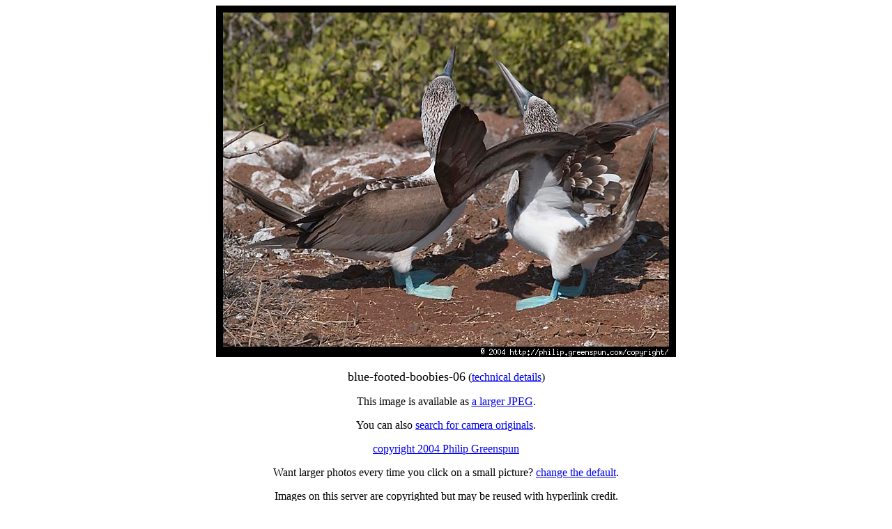

--- FILE ---
content_type: text/html
request_url: http://philip.greenspun.com/images/200404-ecuador-peru/20040429-north-seymour/blue-footed-boobies-06.tcl
body_size: 1021
content:
<html>
<head>
<title>Photograph by Philip Greenspun: blue-footed-boobies-06</title>
<script type="text/javascript">

	var _gaq = _gaq || [];
	_gaq.push(['_setAccount', 'UA-315149-1']);
	_gaq.push(['_trackPageview']);

	(function() {
	    var ga = document.createElement('script'); ga.type = 'text/javascript'; ga.async = true;
	    ga.src = ('https:' == document.location.protocol ? 'https://ssl' : 'http://www') + '.google-analytics.com/ga.js';
	    var s = document.getElementsByTagName('script')[0]; s.parentNode.insertBefore(ga, s);
	})();

</script>
</head>
<body bgcolor=#ffffff text=#000000>
<center>

<img src="blue-footed-boobies-06.3.jpg" width=660 height=505>
<br>
<br>
<font size=+1>blue-footed-boobies-06</font> (<a href="blue-footed-boobies-06.3.jpg.exif">technical details</a>)
<p>
This image is available as <a href="blue-footed-boobies-06.4.jpg">a larger JPEG</a>.
<p>
You can also <a href="/pix/camera-original-find?target_url=%2fimages%2f200404%2decuador%2dperu%2f20040429%2dnorth%2dseymour%2fblue%2dfooted%2dboobies%2d06%2etcl">search for camera originals</a>.
<p>
<a href="/copyright/">copyright 2004 Philip Greenspun</a>
<p>
Want larger photos every time you click on a small picture? <a href="/pix/personalize-thumbnail-targets">change the default</a>.

<P>

Images on this server are copyrighted but may be
reused with hyperlink credit.  

<br>

Please read <a
href="/copyright/">http://philip.greenspun.com/copyright/</a>
for standard terms.
<br><br>
  When reproducing images in print or making personal copies, consistent with the copyright policy, you will probably want to reproduce from the raw camera data: <br><a href="/pix/camera-original-find?target_url=%2fimages%2f200404%2decuador%2dperu%2f20040429%2dnorth%2dseymour%2fblue%2dfooted%2dboobies%2d06%2etcl">search for camera originals</a>

<hr width=200>

<a href="/"><address>philg@mit.edu</address></a>
</center>

</body>
</html>
